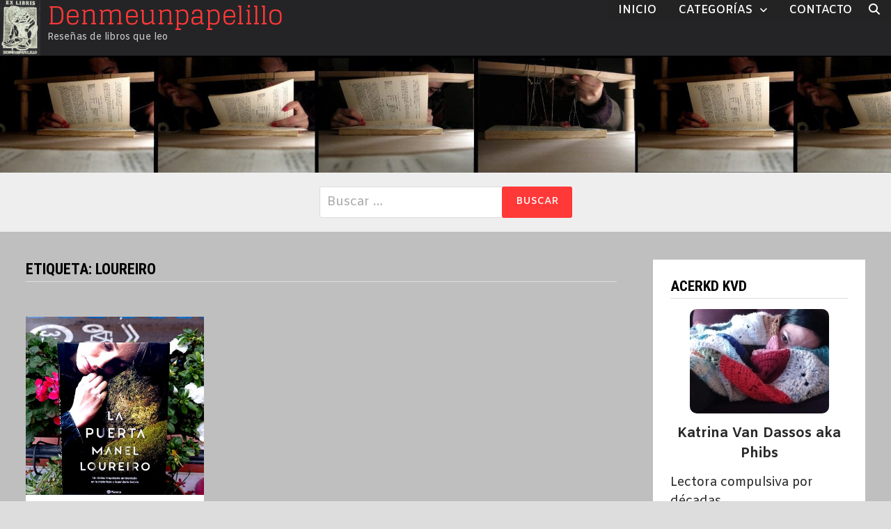

--- FILE ---
content_type: text/html; charset=UTF-8
request_url: https://denmeunpapelillo.net/tag/loureiro/
body_size: 19722
content:
<!doctype html>
<html lang="es">
<head>
	<meta charset="UTF-8">
	<meta name="viewport" content="width=device-width, initial-scale=1">
	<link rel="profile" href="https://gmpg.org/xfn/11">

	<meta name='robots' content='index, follow, max-image-preview:large, max-snippet:-1, max-video-preview:-1' />

	<!-- This site is optimized with the Yoast SEO plugin v26.8 - https://yoast.com/product/yoast-seo-wordpress/ -->
	<title>Loureiro archivos - Denmeunpapelillo</title>
	<link rel="canonical" href="https://denmeunpapelillo.net/tag/loureiro/" />
	<meta property="og:locale" content="es_ES" />
	<meta property="og:type" content="article" />
	<meta property="og:title" content="Loureiro archivos - Denmeunpapelillo" />
	<meta property="og:url" content="https://denmeunpapelillo.net/tag/loureiro/" />
	<meta property="og:site_name" content="Denmeunpapelillo" />
	<meta property="og:image" content="https://denmeunpapelillo.net/wp-content/uploads/2020/07/exlibris.jpg" />
	<meta property="og:image:width" content="1901" />
	<meta property="og:image:height" content="1901" />
	<meta property="og:image:type" content="image/jpeg" />
	<meta name="twitter:card" content="summary_large_image" />
	<meta name="twitter:site" content="@Denmeunpapelil1" />
	<script type="application/ld+json" class="yoast-schema-graph">{"@context":"https://schema.org","@graph":[{"@type":"CollectionPage","@id":"https://denmeunpapelillo.net/tag/loureiro/","url":"https://denmeunpapelillo.net/tag/loureiro/","name":"Loureiro archivos - Denmeunpapelillo","isPartOf":{"@id":"https://denmeunpapelillo.net/#website"},"primaryImageOfPage":{"@id":"https://denmeunpapelillo.net/tag/loureiro/#primaryimage"},"image":{"@id":"https://denmeunpapelillo.net/tag/loureiro/#primaryimage"},"thumbnailUrl":"https://denmeunpapelillo.net/wp-content/uploads/2020/12/La-puerta.jpg","breadcrumb":{"@id":"https://denmeunpapelillo.net/tag/loureiro/#breadcrumb"},"inLanguage":"es"},{"@type":"ImageObject","inLanguage":"es","@id":"https://denmeunpapelillo.net/tag/loureiro/#primaryimage","url":"https://denmeunpapelillo.net/wp-content/uploads/2020/12/La-puerta.jpg","contentUrl":"https://denmeunpapelillo.net/wp-content/uploads/2020/12/La-puerta.jpg","width":500,"height":500},{"@type":"BreadcrumbList","@id":"https://denmeunpapelillo.net/tag/loureiro/#breadcrumb","itemListElement":[{"@type":"ListItem","position":1,"name":"Portada","item":"https://denmeunpapelillo.net/"},{"@type":"ListItem","position":2,"name":"Loureiro"}]},{"@type":"WebSite","@id":"https://denmeunpapelillo.net/#website","url":"https://denmeunpapelillo.net/","name":"Denmeunpapelillo","description":"Reseñas de libros que leo","publisher":{"@id":"https://denmeunpapelillo.net/#organization"},"potentialAction":[{"@type":"SearchAction","target":{"@type":"EntryPoint","urlTemplate":"https://denmeunpapelillo.net/?s={search_term_string}"},"query-input":{"@type":"PropertyValueSpecification","valueRequired":true,"valueName":"search_term_string"}}],"inLanguage":"es"},{"@type":"Organization","@id":"https://denmeunpapelillo.net/#organization","name":"Denmeunpapelillo","url":"https://denmeunpapelillo.net/","logo":{"@type":"ImageObject","inLanguage":"es","@id":"https://denmeunpapelillo.net/#/schema/logo/image/","url":"https://denmeunpapelillo.net/wp-content/uploads/2020/07/exlibris.jpg","contentUrl":"https://denmeunpapelillo.net/wp-content/uploads/2020/07/exlibris.jpg","width":1901,"height":1901,"caption":"Denmeunpapelillo"},"image":{"@id":"https://denmeunpapelillo.net/#/schema/logo/image/"},"sameAs":["https://www.facebook.com/denmeunpapelillo.net/","https://x.com/Denmeunpapelil1","https://www.instagram.com/denmeunpapelillo/"]}]}</script>
	<!-- / Yoast SEO plugin. -->


<link rel='dns-prefetch' href='//www.googletagmanager.com' />
<link rel='dns-prefetch' href='//fonts.googleapis.com' />
<link rel="alternate" type="application/rss+xml" title="Denmeunpapelillo &raquo; Feed" href="https://denmeunpapelillo.net/feed/" />
<link rel="alternate" type="application/rss+xml" title="Denmeunpapelillo &raquo; Feed de los comentarios" href="https://denmeunpapelillo.net/comments/feed/" />
<link rel="alternate" type="application/rss+xml" title="Denmeunpapelillo &raquo; Etiqueta Loureiro del feed" href="https://denmeunpapelillo.net/tag/loureiro/feed/" />
<style id='wp-img-auto-sizes-contain-inline-css' type='text/css'>
img:is([sizes=auto i],[sizes^="auto," i]){contain-intrinsic-size:3000px 1500px}
/*# sourceURL=wp-img-auto-sizes-contain-inline-css */
</style>

<link rel='stylesheet' id='colorboxstyle-css' href='https://denmeunpapelillo.net/wp-content/plugins/link-library/colorbox/colorbox.css?ver=6.9' type='text/css' media='all' />
<link rel='stylesheet' id='sbi_styles-css' href='https://denmeunpapelillo.net/wp-content/plugins/instagram-feed/css/sbi-styles.min.css?ver=6.10.0' type='text/css' media='all' />
<style id='wp-emoji-styles-inline-css' type='text/css'>

	img.wp-smiley, img.emoji {
		display: inline !important;
		border: none !important;
		box-shadow: none !important;
		height: 1em !important;
		width: 1em !important;
		margin: 0 0.07em !important;
		vertical-align: -0.1em !important;
		background: none !important;
		padding: 0 !important;
	}
/*# sourceURL=wp-emoji-styles-inline-css */
</style>
<link rel='stylesheet' id='wp-block-library-css' href='https://denmeunpapelillo.net/wp-includes/css/dist/block-library/style.min.css?ver=6.9' type='text/css' media='all' />
<style id='wp-block-image-inline-css' type='text/css'>
.wp-block-image>a,.wp-block-image>figure>a{display:inline-block}.wp-block-image img{box-sizing:border-box;height:auto;max-width:100%;vertical-align:bottom}@media not (prefers-reduced-motion){.wp-block-image img.hide{visibility:hidden}.wp-block-image img.show{animation:show-content-image .4s}}.wp-block-image[style*=border-radius] img,.wp-block-image[style*=border-radius]>a{border-radius:inherit}.wp-block-image.has-custom-border img{box-sizing:border-box}.wp-block-image.aligncenter{text-align:center}.wp-block-image.alignfull>a,.wp-block-image.alignwide>a{width:100%}.wp-block-image.alignfull img,.wp-block-image.alignwide img{height:auto;width:100%}.wp-block-image .aligncenter,.wp-block-image .alignleft,.wp-block-image .alignright,.wp-block-image.aligncenter,.wp-block-image.alignleft,.wp-block-image.alignright{display:table}.wp-block-image .aligncenter>figcaption,.wp-block-image .alignleft>figcaption,.wp-block-image .alignright>figcaption,.wp-block-image.aligncenter>figcaption,.wp-block-image.alignleft>figcaption,.wp-block-image.alignright>figcaption{caption-side:bottom;display:table-caption}.wp-block-image .alignleft{float:left;margin:.5em 1em .5em 0}.wp-block-image .alignright{float:right;margin:.5em 0 .5em 1em}.wp-block-image .aligncenter{margin-left:auto;margin-right:auto}.wp-block-image :where(figcaption){margin-bottom:1em;margin-top:.5em}.wp-block-image.is-style-circle-mask img{border-radius:9999px}@supports ((-webkit-mask-image:none) or (mask-image:none)) or (-webkit-mask-image:none){.wp-block-image.is-style-circle-mask img{border-radius:0;-webkit-mask-image:url('data:image/svg+xml;utf8,<svg viewBox="0 0 100 100" xmlns="http://www.w3.org/2000/svg"><circle cx="50" cy="50" r="50"/></svg>');mask-image:url('data:image/svg+xml;utf8,<svg viewBox="0 0 100 100" xmlns="http://www.w3.org/2000/svg"><circle cx="50" cy="50" r="50"/></svg>');mask-mode:alpha;-webkit-mask-position:center;mask-position:center;-webkit-mask-repeat:no-repeat;mask-repeat:no-repeat;-webkit-mask-size:contain;mask-size:contain}}:root :where(.wp-block-image.is-style-rounded img,.wp-block-image .is-style-rounded img){border-radius:9999px}.wp-block-image figure{margin:0}.wp-lightbox-container{display:flex;flex-direction:column;position:relative}.wp-lightbox-container img{cursor:zoom-in}.wp-lightbox-container img:hover+button{opacity:1}.wp-lightbox-container button{align-items:center;backdrop-filter:blur(16px) saturate(180%);background-color:#5a5a5a40;border:none;border-radius:4px;cursor:zoom-in;display:flex;height:20px;justify-content:center;opacity:0;padding:0;position:absolute;right:16px;text-align:center;top:16px;width:20px;z-index:100}@media not (prefers-reduced-motion){.wp-lightbox-container button{transition:opacity .2s ease}}.wp-lightbox-container button:focus-visible{outline:3px auto #5a5a5a40;outline:3px auto -webkit-focus-ring-color;outline-offset:3px}.wp-lightbox-container button:hover{cursor:pointer;opacity:1}.wp-lightbox-container button:focus{opacity:1}.wp-lightbox-container button:focus,.wp-lightbox-container button:hover,.wp-lightbox-container button:not(:hover):not(:active):not(.has-background){background-color:#5a5a5a40;border:none}.wp-lightbox-overlay{box-sizing:border-box;cursor:zoom-out;height:100vh;left:0;overflow:hidden;position:fixed;top:0;visibility:hidden;width:100%;z-index:100000}.wp-lightbox-overlay .close-button{align-items:center;cursor:pointer;display:flex;justify-content:center;min-height:40px;min-width:40px;padding:0;position:absolute;right:calc(env(safe-area-inset-right) + 16px);top:calc(env(safe-area-inset-top) + 16px);z-index:5000000}.wp-lightbox-overlay .close-button:focus,.wp-lightbox-overlay .close-button:hover,.wp-lightbox-overlay .close-button:not(:hover):not(:active):not(.has-background){background:none;border:none}.wp-lightbox-overlay .lightbox-image-container{height:var(--wp--lightbox-container-height);left:50%;overflow:hidden;position:absolute;top:50%;transform:translate(-50%,-50%);transform-origin:top left;width:var(--wp--lightbox-container-width);z-index:9999999999}.wp-lightbox-overlay .wp-block-image{align-items:center;box-sizing:border-box;display:flex;height:100%;justify-content:center;margin:0;position:relative;transform-origin:0 0;width:100%;z-index:3000000}.wp-lightbox-overlay .wp-block-image img{height:var(--wp--lightbox-image-height);min-height:var(--wp--lightbox-image-height);min-width:var(--wp--lightbox-image-width);width:var(--wp--lightbox-image-width)}.wp-lightbox-overlay .wp-block-image figcaption{display:none}.wp-lightbox-overlay button{background:none;border:none}.wp-lightbox-overlay .scrim{background-color:#fff;height:100%;opacity:.9;position:absolute;width:100%;z-index:2000000}.wp-lightbox-overlay.active{visibility:visible}@media not (prefers-reduced-motion){.wp-lightbox-overlay.active{animation:turn-on-visibility .25s both}.wp-lightbox-overlay.active img{animation:turn-on-visibility .35s both}.wp-lightbox-overlay.show-closing-animation:not(.active){animation:turn-off-visibility .35s both}.wp-lightbox-overlay.show-closing-animation:not(.active) img{animation:turn-off-visibility .25s both}.wp-lightbox-overlay.zoom.active{animation:none;opacity:1;visibility:visible}.wp-lightbox-overlay.zoom.active .lightbox-image-container{animation:lightbox-zoom-in .4s}.wp-lightbox-overlay.zoom.active .lightbox-image-container img{animation:none}.wp-lightbox-overlay.zoom.active .scrim{animation:turn-on-visibility .4s forwards}.wp-lightbox-overlay.zoom.show-closing-animation:not(.active){animation:none}.wp-lightbox-overlay.zoom.show-closing-animation:not(.active) .lightbox-image-container{animation:lightbox-zoom-out .4s}.wp-lightbox-overlay.zoom.show-closing-animation:not(.active) .lightbox-image-container img{animation:none}.wp-lightbox-overlay.zoom.show-closing-animation:not(.active) .scrim{animation:turn-off-visibility .4s forwards}}@keyframes show-content-image{0%{visibility:hidden}99%{visibility:hidden}to{visibility:visible}}@keyframes turn-on-visibility{0%{opacity:0}to{opacity:1}}@keyframes turn-off-visibility{0%{opacity:1;visibility:visible}99%{opacity:0;visibility:visible}to{opacity:0;visibility:hidden}}@keyframes lightbox-zoom-in{0%{transform:translate(calc((-100vw + var(--wp--lightbox-scrollbar-width))/2 + var(--wp--lightbox-initial-left-position)),calc(-50vh + var(--wp--lightbox-initial-top-position))) scale(var(--wp--lightbox-scale))}to{transform:translate(-50%,-50%) scale(1)}}@keyframes lightbox-zoom-out{0%{transform:translate(-50%,-50%) scale(1);visibility:visible}99%{visibility:visible}to{transform:translate(calc((-100vw + var(--wp--lightbox-scrollbar-width))/2 + var(--wp--lightbox-initial-left-position)),calc(-50vh + var(--wp--lightbox-initial-top-position))) scale(var(--wp--lightbox-scale));visibility:hidden}}
/*# sourceURL=https://denmeunpapelillo.net/wp-includes/blocks/image/style.min.css */
</style>
<style id='wp-block-image-theme-inline-css' type='text/css'>
:root :where(.wp-block-image figcaption){color:#555;font-size:13px;text-align:center}.is-dark-theme :root :where(.wp-block-image figcaption){color:#ffffffa6}.wp-block-image{margin:0 0 1em}
/*# sourceURL=https://denmeunpapelillo.net/wp-includes/blocks/image/theme.min.css */
</style>
<style id='wp-block-group-inline-css' type='text/css'>
.wp-block-group{box-sizing:border-box}:where(.wp-block-group.wp-block-group-is-layout-constrained){position:relative}
/*# sourceURL=https://denmeunpapelillo.net/wp-includes/blocks/group/style.min.css */
</style>
<style id='wp-block-group-theme-inline-css' type='text/css'>
:where(.wp-block-group.has-background){padding:1.25em 2.375em}
/*# sourceURL=https://denmeunpapelillo.net/wp-includes/blocks/group/theme.min.css */
</style>
<style id='global-styles-inline-css' type='text/css'>
:root{--wp--preset--aspect-ratio--square: 1;--wp--preset--aspect-ratio--4-3: 4/3;--wp--preset--aspect-ratio--3-4: 3/4;--wp--preset--aspect-ratio--3-2: 3/2;--wp--preset--aspect-ratio--2-3: 2/3;--wp--preset--aspect-ratio--16-9: 16/9;--wp--preset--aspect-ratio--9-16: 9/16;--wp--preset--color--black: #000000;--wp--preset--color--cyan-bluish-gray: #abb8c3;--wp--preset--color--white: #ffffff;--wp--preset--color--pale-pink: #f78da7;--wp--preset--color--vivid-red: #cf2e2e;--wp--preset--color--luminous-vivid-orange: #ff6900;--wp--preset--color--luminous-vivid-amber: #fcb900;--wp--preset--color--light-green-cyan: #7bdcb5;--wp--preset--color--vivid-green-cyan: #00d084;--wp--preset--color--pale-cyan-blue: #8ed1fc;--wp--preset--color--vivid-cyan-blue: #0693e3;--wp--preset--color--vivid-purple: #9b51e0;--wp--preset--gradient--vivid-cyan-blue-to-vivid-purple: linear-gradient(135deg,rgb(6,147,227) 0%,rgb(155,81,224) 100%);--wp--preset--gradient--light-green-cyan-to-vivid-green-cyan: linear-gradient(135deg,rgb(122,220,180) 0%,rgb(0,208,130) 100%);--wp--preset--gradient--luminous-vivid-amber-to-luminous-vivid-orange: linear-gradient(135deg,rgb(252,185,0) 0%,rgb(255,105,0) 100%);--wp--preset--gradient--luminous-vivid-orange-to-vivid-red: linear-gradient(135deg,rgb(255,105,0) 0%,rgb(207,46,46) 100%);--wp--preset--gradient--very-light-gray-to-cyan-bluish-gray: linear-gradient(135deg,rgb(238,238,238) 0%,rgb(169,184,195) 100%);--wp--preset--gradient--cool-to-warm-spectrum: linear-gradient(135deg,rgb(74,234,220) 0%,rgb(151,120,209) 20%,rgb(207,42,186) 40%,rgb(238,44,130) 60%,rgb(251,105,98) 80%,rgb(254,248,76) 100%);--wp--preset--gradient--blush-light-purple: linear-gradient(135deg,rgb(255,206,236) 0%,rgb(152,150,240) 100%);--wp--preset--gradient--blush-bordeaux: linear-gradient(135deg,rgb(254,205,165) 0%,rgb(254,45,45) 50%,rgb(107,0,62) 100%);--wp--preset--gradient--luminous-dusk: linear-gradient(135deg,rgb(255,203,112) 0%,rgb(199,81,192) 50%,rgb(65,88,208) 100%);--wp--preset--gradient--pale-ocean: linear-gradient(135deg,rgb(255,245,203) 0%,rgb(182,227,212) 50%,rgb(51,167,181) 100%);--wp--preset--gradient--electric-grass: linear-gradient(135deg,rgb(202,248,128) 0%,rgb(113,206,126) 100%);--wp--preset--gradient--midnight: linear-gradient(135deg,rgb(2,3,129) 0%,rgb(40,116,252) 100%);--wp--preset--font-size--small: 13px;--wp--preset--font-size--medium: 20px;--wp--preset--font-size--large: 36px;--wp--preset--font-size--x-large: 42px;--wp--preset--spacing--20: 0.44rem;--wp--preset--spacing--30: 0.67rem;--wp--preset--spacing--40: 1rem;--wp--preset--spacing--50: 1.5rem;--wp--preset--spacing--60: 2.25rem;--wp--preset--spacing--70: 3.38rem;--wp--preset--spacing--80: 5.06rem;--wp--preset--shadow--natural: 6px 6px 9px rgba(0, 0, 0, 0.2);--wp--preset--shadow--deep: 12px 12px 50px rgba(0, 0, 0, 0.4);--wp--preset--shadow--sharp: 6px 6px 0px rgba(0, 0, 0, 0.2);--wp--preset--shadow--outlined: 6px 6px 0px -3px rgb(255, 255, 255), 6px 6px rgb(0, 0, 0);--wp--preset--shadow--crisp: 6px 6px 0px rgb(0, 0, 0);}:where(.is-layout-flex){gap: 0.5em;}:where(.is-layout-grid){gap: 0.5em;}body .is-layout-flex{display: flex;}.is-layout-flex{flex-wrap: wrap;align-items: center;}.is-layout-flex > :is(*, div){margin: 0;}body .is-layout-grid{display: grid;}.is-layout-grid > :is(*, div){margin: 0;}:where(.wp-block-columns.is-layout-flex){gap: 2em;}:where(.wp-block-columns.is-layout-grid){gap: 2em;}:where(.wp-block-post-template.is-layout-flex){gap: 1.25em;}:where(.wp-block-post-template.is-layout-grid){gap: 1.25em;}.has-black-color{color: var(--wp--preset--color--black) !important;}.has-cyan-bluish-gray-color{color: var(--wp--preset--color--cyan-bluish-gray) !important;}.has-white-color{color: var(--wp--preset--color--white) !important;}.has-pale-pink-color{color: var(--wp--preset--color--pale-pink) !important;}.has-vivid-red-color{color: var(--wp--preset--color--vivid-red) !important;}.has-luminous-vivid-orange-color{color: var(--wp--preset--color--luminous-vivid-orange) !important;}.has-luminous-vivid-amber-color{color: var(--wp--preset--color--luminous-vivid-amber) !important;}.has-light-green-cyan-color{color: var(--wp--preset--color--light-green-cyan) !important;}.has-vivid-green-cyan-color{color: var(--wp--preset--color--vivid-green-cyan) !important;}.has-pale-cyan-blue-color{color: var(--wp--preset--color--pale-cyan-blue) !important;}.has-vivid-cyan-blue-color{color: var(--wp--preset--color--vivid-cyan-blue) !important;}.has-vivid-purple-color{color: var(--wp--preset--color--vivid-purple) !important;}.has-black-background-color{background-color: var(--wp--preset--color--black) !important;}.has-cyan-bluish-gray-background-color{background-color: var(--wp--preset--color--cyan-bluish-gray) !important;}.has-white-background-color{background-color: var(--wp--preset--color--white) !important;}.has-pale-pink-background-color{background-color: var(--wp--preset--color--pale-pink) !important;}.has-vivid-red-background-color{background-color: var(--wp--preset--color--vivid-red) !important;}.has-luminous-vivid-orange-background-color{background-color: var(--wp--preset--color--luminous-vivid-orange) !important;}.has-luminous-vivid-amber-background-color{background-color: var(--wp--preset--color--luminous-vivid-amber) !important;}.has-light-green-cyan-background-color{background-color: var(--wp--preset--color--light-green-cyan) !important;}.has-vivid-green-cyan-background-color{background-color: var(--wp--preset--color--vivid-green-cyan) !important;}.has-pale-cyan-blue-background-color{background-color: var(--wp--preset--color--pale-cyan-blue) !important;}.has-vivid-cyan-blue-background-color{background-color: var(--wp--preset--color--vivid-cyan-blue) !important;}.has-vivid-purple-background-color{background-color: var(--wp--preset--color--vivid-purple) !important;}.has-black-border-color{border-color: var(--wp--preset--color--black) !important;}.has-cyan-bluish-gray-border-color{border-color: var(--wp--preset--color--cyan-bluish-gray) !important;}.has-white-border-color{border-color: var(--wp--preset--color--white) !important;}.has-pale-pink-border-color{border-color: var(--wp--preset--color--pale-pink) !important;}.has-vivid-red-border-color{border-color: var(--wp--preset--color--vivid-red) !important;}.has-luminous-vivid-orange-border-color{border-color: var(--wp--preset--color--luminous-vivid-orange) !important;}.has-luminous-vivid-amber-border-color{border-color: var(--wp--preset--color--luminous-vivid-amber) !important;}.has-light-green-cyan-border-color{border-color: var(--wp--preset--color--light-green-cyan) !important;}.has-vivid-green-cyan-border-color{border-color: var(--wp--preset--color--vivid-green-cyan) !important;}.has-pale-cyan-blue-border-color{border-color: var(--wp--preset--color--pale-cyan-blue) !important;}.has-vivid-cyan-blue-border-color{border-color: var(--wp--preset--color--vivid-cyan-blue) !important;}.has-vivid-purple-border-color{border-color: var(--wp--preset--color--vivid-purple) !important;}.has-vivid-cyan-blue-to-vivid-purple-gradient-background{background: var(--wp--preset--gradient--vivid-cyan-blue-to-vivid-purple) !important;}.has-light-green-cyan-to-vivid-green-cyan-gradient-background{background: var(--wp--preset--gradient--light-green-cyan-to-vivid-green-cyan) !important;}.has-luminous-vivid-amber-to-luminous-vivid-orange-gradient-background{background: var(--wp--preset--gradient--luminous-vivid-amber-to-luminous-vivid-orange) !important;}.has-luminous-vivid-orange-to-vivid-red-gradient-background{background: var(--wp--preset--gradient--luminous-vivid-orange-to-vivid-red) !important;}.has-very-light-gray-to-cyan-bluish-gray-gradient-background{background: var(--wp--preset--gradient--very-light-gray-to-cyan-bluish-gray) !important;}.has-cool-to-warm-spectrum-gradient-background{background: var(--wp--preset--gradient--cool-to-warm-spectrum) !important;}.has-blush-light-purple-gradient-background{background: var(--wp--preset--gradient--blush-light-purple) !important;}.has-blush-bordeaux-gradient-background{background: var(--wp--preset--gradient--blush-bordeaux) !important;}.has-luminous-dusk-gradient-background{background: var(--wp--preset--gradient--luminous-dusk) !important;}.has-pale-ocean-gradient-background{background: var(--wp--preset--gradient--pale-ocean) !important;}.has-electric-grass-gradient-background{background: var(--wp--preset--gradient--electric-grass) !important;}.has-midnight-gradient-background{background: var(--wp--preset--gradient--midnight) !important;}.has-small-font-size{font-size: var(--wp--preset--font-size--small) !important;}.has-medium-font-size{font-size: var(--wp--preset--font-size--medium) !important;}.has-large-font-size{font-size: var(--wp--preset--font-size--large) !important;}.has-x-large-font-size{font-size: var(--wp--preset--font-size--x-large) !important;}
/*# sourceURL=global-styles-inline-css */
</style>

<style id='classic-theme-styles-inline-css' type='text/css'>
/*! This file is auto-generated */
.wp-block-button__link{color:#fff;background-color:#32373c;border-radius:9999px;box-shadow:none;text-decoration:none;padding:calc(.667em + 2px) calc(1.333em + 2px);font-size:1.125em}.wp-block-file__button{background:#32373c;color:#fff;text-decoration:none}
/*# sourceURL=/wp-includes/css/classic-themes.min.css */
</style>
<link rel='stylesheet' id='cool-tag-cloud-css' href='https://denmeunpapelillo.net/wp-content/plugins/cool-tag-cloud/inc/cool-tag-cloud.css?ver=2.25' type='text/css' media='all' />
<link rel='stylesheet' id='thumbs_rating_styles-css' href='https://denmeunpapelillo.net/wp-content/plugins/link-library/upvote-downvote/css/style.css?ver=1.0.0' type='text/css' media='all' />
<link rel='stylesheet' id='fontawesomepublic-css' href='https://denmeunpapelillo.net/wp-content/plugins/wdv-about-me-widget/public/../includes/fonts/css/all.min.css?ver=5.9.0' type='text/css' media='all' />
<link rel='stylesheet' id='fontawesomepublicv4-css' href='https://denmeunpapelillo.net/wp-content/plugins/wdv-about-me-widget/public/../includes/fonts/css/v4-shims.min.css?ver=5.9.0' type='text/css' media='all' />
<link rel='stylesheet' id='publiccss-css' href='https://denmeunpapelillo.net/wp-content/plugins/wdv-about-me-widget/public/css/wdv-about-me-widget-public.css?ver=1.2.9' type='text/css' media='all' />
<link rel='stylesheet' id='wpos-slick-style-css' href='https://denmeunpapelillo.net/wp-content/plugins/wp-responsive-recent-post-slider/assets/css/slick.css?ver=3.7.1' type='text/css' media='all' />
<link rel='stylesheet' id='wppsac-public-style-css' href='https://denmeunpapelillo.net/wp-content/plugins/wp-responsive-recent-post-slider/assets/css/recent-post-style.css?ver=3.7.1' type='text/css' media='all' />
<link rel='stylesheet' id='rss-retriever-css' href='https://denmeunpapelillo.net/wp-content/plugins/wp-rss-retriever/inc/css/rss-retriever.css?ver=1.6.10' type='text/css' media='all' />
<link rel='stylesheet' id='font-awesome-css' href='https://denmeunpapelillo.net/wp-content/themes/bam/assets/fonts/css/all.min.css?ver=6.7.2' type='text/css' media='all' />
<link rel='stylesheet' id='bam-style-css' href='https://denmeunpapelillo.net/wp-content/themes/bam/style.css?ver=1.3.5' type='text/css' media='all' />
<link rel='stylesheet' id='bam-google-fonts-css' href='https://fonts.googleapis.com/css?family=Amiko%3A100%2C200%2C300%2C400%2C500%2C600%2C700%2C800%2C900%2C100i%2C200i%2C300i%2C400i%2C500i%2C600i%2C700i%2C800i%2C900i|Roboto+Condensed%3A100%2C200%2C300%2C400%2C500%2C600%2C700%2C800%2C900%2C100i%2C200i%2C300i%2C400i%2C500i%2C600i%2C700i%2C800i%2C900i|Glegoo%3A100%2C200%2C300%2C400%2C500%2C600%2C700%2C800%2C900%2C100i%2C200i%2C300i%2C400i%2C500i%2C600i%2C700i%2C800i%2C900i%26subset%3Dlatin' type='text/css' media='all' />
<link rel='stylesheet' id='recent-posts-widget-with-thumbnails-public-style-css' href='https://denmeunpapelillo.net/wp-content/plugins/recent-posts-widget-with-thumbnails/public.css?ver=7.1.1' type='text/css' media='all' />
<script type="text/javascript" src="https://denmeunpapelillo.net/wp-includes/js/jquery/jquery.min.js?ver=3.7.1" id="jquery-core-js"></script>
<script type="text/javascript" src="https://denmeunpapelillo.net/wp-includes/js/jquery/jquery-migrate.min.js?ver=3.4.1" id="jquery-migrate-js"></script>
<script type="text/javascript" src="https://denmeunpapelillo.net/wp-content/plugins/link-library/colorbox/jquery.colorbox-min.js?ver=1.3.9" id="colorbox-js"></script>
<script type="text/javascript" id="thumbs_rating_scripts-js-extra">
/* <![CDATA[ */
var thumbs_rating_ajax = {"ajax_url":"https://denmeunpapelillo.net/wp-admin/admin-ajax.php","nonce":"a48c471687"};
//# sourceURL=thumbs_rating_scripts-js-extra
/* ]]> */
</script>
<script type="text/javascript" src="https://denmeunpapelillo.net/wp-content/plugins/link-library/upvote-downvote/js/general.js?ver=4.0.1" id="thumbs_rating_scripts-js"></script>
<script type="text/javascript" src="https://denmeunpapelillo.net/wp-content/plugins/wdv-about-me-widget/public/js/wdv-about-me-widget-public.js?ver=1.2.9" id="wdv-about-me-widget-js"></script>

<!-- Fragmento de código de la etiqueta de Google (gtag.js) añadida por Site Kit -->
<!-- Fragmento de código de Google Analytics añadido por Site Kit -->
<script type="text/javascript" src="https://www.googletagmanager.com/gtag/js?id=G-MC7LVPFS1P" id="google_gtagjs-js" async></script>
<script type="text/javascript" id="google_gtagjs-js-after">
/* <![CDATA[ */
window.dataLayer = window.dataLayer || [];function gtag(){dataLayer.push(arguments);}
gtag("set","linker",{"domains":["denmeunpapelillo.net"]});
gtag("js", new Date());
gtag("set", "developer_id.dZTNiMT", true);
gtag("config", "G-MC7LVPFS1P");
//# sourceURL=google_gtagjs-js-after
/* ]]> */
</script>
<link rel="https://api.w.org/" href="https://denmeunpapelillo.net/wp-json/" /><link rel="alternate" title="JSON" type="application/json" href="https://denmeunpapelillo.net/wp-json/wp/v2/tags/1395" /><link rel="EditURI" type="application/rsd+xml" title="RSD" href="https://denmeunpapelillo.net/xmlrpc.php?rsd" />
<meta name="generator" content="WordPress 6.9" />
<meta name="generator" content="Site Kit by Google 1.170.0" /><link rel="icon" href="https://denmeunpapelillo.net/wp-content/uploads/2021/02/cropped-logo_del_sitio-32x32.png" sizes="32x32" />
<link rel="icon" href="https://denmeunpapelillo.net/wp-content/uploads/2021/02/cropped-logo_del_sitio-192x192.png" sizes="192x192" />
<link rel="apple-touch-icon" href="https://denmeunpapelillo.net/wp-content/uploads/2021/02/cropped-logo_del_sitio-180x180.png" />
<meta name="msapplication-TileImage" content="https://denmeunpapelillo.net/wp-content/uploads/2021/02/cropped-logo_del_sitio-270x270.png" />
		<style type="text/css" id="wp-custom-css">
			article .entry-content p, 
article .entry-content ul li {
	text-align: justify;
} 		</style>
		
		<style type="text/css" id="theme-custom-css">
			/* Header CSS */
                    body.boxed-layout #page {
                        max-width: 1639px;
                    }
                
                    @media ( min-width: 768px ) {
                        #secondary {
                            width: 27%;
                        }
                    }
                /* Color CSS */
                
                    blockquote {
                        border-left: 4px solid #ff3838;
                    }

                    button,
                    input[type="button"],
                    input[type="reset"],
                    input[type="submit"] {
                        background: #ff3838;
                    }

                    .wp-block-search .wp-block-search__button {
                        background: #ff3838;
                    }

                    .bam-readmore {
                        background: #ff3838;
                    }

                    .site-title a, .site-description {
                        color: #ff3838;
                    }

                    .site-header.default-style .main-navigation ul li a:hover {
                        color: #ff3838;
                    }

                    .site-header.default-style .main-navigation ul ul li a:hover {
                        background: #ff3838;
                    }

                    .site-header.default-style .main-navigation .current_page_item > a,
                    .site-header.default-style .main-navigation .current-menu-item > a,
                    .site-header.default-style .main-navigation .current_page_ancestor > a,
                    .site-header.default-style .main-navigation .current-menu-ancestor > a {
                        color: #ff3838;
                    }

                    .site-header.horizontal-style .main-navigation ul li a:hover {
                        color: #ff3838;
                    }

                    .site-header.horizontal-style .main-navigation ul ul li a:hover {
                        background: #ff3838;
                    }

                    .site-header.horizontal-style .main-navigation .current_page_item > a,
                    .site-header.horizontal-style .main-navigation .current-menu-item > a,
                    .site-header.horizontal-style .main-navigation .current_page_ancestor > a,
                    .site-header.horizontal-style .main-navigation .current-menu-ancestor > a {
                        color: #ff3838;
                    }

                    .posts-navigation .nav-previous a:hover,
                    .posts-navigation .nav-next a:hover {
                        color: #ff3838;
                    }

                    .post-navigation .nav-previous .post-title:hover,
                    .post-navigation .nav-next .post-title:hover {
                        color: #ff3838;
                    }

                    .pagination .page-numbers.current {
                        background: #ff3838;
                        border: 1px solid #ff3838;
                        color: #ffffff;
                    }
                      
                    .pagination a.page-numbers:hover {
                        background: #ff3838;
                        border: 1px solid #ff3838;
                    }

                    .widget a:hover,
                    .widget ul li a:hover {
                        color: #ff3838;
                    }

                    li.bm-tab.th-ui-state-active a {
                        border-bottom: 1px solid #ff3838;
                    }

                    .footer-widget-area .widget a:hover {
                        color: #ff3838;
                    }

                    .bms-title a:hover {
                        color: #ff3838;
                    }

                    .bam-entry .entry-title a:hover {
                        color: #ff3838;
                    }

                    .related-post-meta a:hover,
                    .entry-meta a:hover {
                        color: #ff3838;
                    }

                    .related-post-meta .byline a:hover,
                    .entry-meta .byline a:hover {
                        color: #ff3838;
                    }

                    .cat-links a {
                        color: #ff3838;
                    }

                    .tags-links a:hover {
                        background: #ff3838;
                    }

                    .related-post-title a:hover {
                        color: #ff3838;
                    }

                    .author-posts-link:hover {
                        color: #ff3838;
                    }

                    .comment-author a {
                        color: #ff3838;
                    }

                    .comment-metadata a:hover,
                    .comment-metadata a:focus,
                    .pingback .comment-edit-link:hover,
                    .pingback .comment-edit-link:focus {
                        color: #ff3838;
                    }

                    .comment-reply-link:hover,
                    .comment-reply-link:focus {
                        background: #ff3838;
                    }

                    .comment-notes a:hover,
                    .comment-awaiting-moderation a:hover,
                    .logged-in-as a:hover,
                    .form-allowed-tags a:hover {
                        color: #ff3838;
                    }

                    .required {
                        color: #ff3838;
                    }

                    .comment-reply-title small a:before {
                        color: #ff3838;
                    }

                    .wp-block-quote {
                        border-left: 4px solid #ff3838;
                    }

                    .wp-block-quote[style*="text-align:right"], .wp-block-quote[style*="text-align: right"] {
                        border-right: 4px solid #ff3838;
                    }

                    .site-info a:hover {
                        color: #ff3838;
                    }

                    #bam-tags a, .widget_tag_cloud .tagcloud a {
                        background: #ff3838;
                    }

                
                    .page-content a:hover,
                    .entry-content a:hover {
                        color: #00aeef;
                    }
                
                    body.boxed-layout.custom-background,
                    body.boxed-layout {
                        background-color: #dddddd;
                    }
                
                    body.boxed-layout.custom-background.separate-containers,
                    body.boxed-layout.separate-containers {
                        background-color: #dddddd;
                    }
                
                    body.boxed-layout.separate-containers .site-content {
                        background: #bfbfbf;
                    }
                
                    body.wide-layout.custom-background.separate-containers,
                    body.wide-layout.separate-containers {
                        background-color: #eeeeee;
                    }
                /* Header CSS */
                    @media( max-width: 480px ) {
                        .site-logo-image img {
                            max-width: 20px;
                        }
                    }
                
                    @media( max-width: 480px ) {
                        .site-logo-image img {
                            max-height: 20px;
                        }
                    }
                
                        .site-header.horizontal-style .site-branding-inner { height: 30px; }
                        .site-header.horizontal-style .main-navigation ul li a, .site-header.horizontal-style .bam-search-button-icon, .site-header.horizontal-style .menu-toggle { line-height: 30px; }
                        .site-header.horizontal-style .main-navigation ul ul li a { line-height: 1.3; }
                        .site-header.horizontal-style .bam-search-box-container { top: 30px; }
                    
                        .site-header.horizontal-style #site-header-inner-wrap { background-color: #242426; }
                    
                        .site-header.horizontal-style .main-navigation { background: #232323; }
                    
                        .site-header.horizontal-style .main-navigation ul li a:hover { color: #ffffff; }
                        .site-header.horizontal-style .main-navigation .current_page_item > a, .site-header.horizontal-style .main-navigation .current-menu-item > a, .site-header.horizontal-style .main-navigation .current_page_ancestor > a, .site-header.horizontal-style .main-navigation .current-menu-ancestor > a { color: #ffffff; }
                    
                        .site-header.horizontal-style .main-navigation ul ul li a:hover {
                            color: #ffffff;
                        }
                    /* Typography CSS */body, button, input, select, optgroup, textarea{font-family:Amiko;color:#282828;}.site-title, .site-header.horizontal-style .site-title{font-family:Glegoo;font-weight:500;font-style:normal;}.bam-entry .entry-title a{font-family:Tahoma, Geneva, sans-serif;}		</style>

	<link rel='stylesheet' id='yikes-inc-easy-mailchimp-public-styles-css' href='https://denmeunpapelillo.net/wp-content/plugins/yikes-inc-easy-mailchimp-extender/public/css/yikes-inc-easy-mailchimp-extender-public.min.css?ver=6.9' type='text/css' media='all' />
</head>

<body class="archive tag tag-loureiro tag-1395 wp-custom-logo wp-embed-responsive wp-theme-bam hfeed boxed-layout right-sidebar separate-containers">



<div id="page" class="site">
	<a class="skip-link screen-reader-text" href="#content">Saltar al contenido</a>

	
	


<header id="masthead" class="site-header horizontal-style">

    
    


<div id="site-header-inner-wrap">
    <div id="site-header-inner" class="clearfix container-fluid">
        <div class="site-branding">
    <div class="site-branding-inner">

                    <div class="site-logo-image"><a href="https://denmeunpapelillo.net/" class="custom-logo-link" rel="home"><img width="58" height="80" src="https://denmeunpapelillo.net/wp-content/uploads/2021/02/cropped-blanco_pequeno_logo.png" class="custom-logo" alt="Denmeunpapelillo" decoding="async" /></a></div>
        
        <div class="site-branding-text">
                            <p class="site-title"><a href="https://denmeunpapelillo.net/" rel="home">Denmeunpapelillo</a></p>
                                <p class="site-description">Reseñas de libros que leo</p>
                    </div><!-- .site-branding-text -->

    </div><!-- .site-branding-inner -->
</div><!-- .site-branding -->        
<nav id="site-navigation" class="main-navigation">

    <div id="site-navigation-inner" class="align-center show-search">
        
        <div class="menu-categorias-container"><ul id="primary-menu" class="menu"><li id="menu-item-3127" class="menu-item menu-item-type-custom menu-item-object-custom menu-item-home menu-item-3127"><a href="https://denmeunpapelillo.net/">Inicio</a></li>
<li id="menu-item-3131" class="menu-item menu-item-type-custom menu-item-object-custom menu-item-has-children menu-item-3131"><a href="#">Categorías</a>
<ul class="sub-menu">
	<li id="menu-item-3117" class="menu-item menu-item-type-taxonomy menu-item-object-category menu-item-3117"><a href="https://denmeunpapelillo.net/comic-tebeo/">Cómic / Tebeo</a></li>
	<li id="menu-item-3118" class="menu-item menu-item-type-taxonomy menu-item-object-category menu-item-3118"><a href="https://denmeunpapelillo.net/cuentos/">Cuentos</a></li>
	<li id="menu-item-3114" class="menu-item menu-item-type-taxonomy menu-item-object-category menu-item-3114"><a href="https://denmeunpapelillo.net/ensayo/">Ensayo / Opinión</a></li>
	<li id="menu-item-3120" class="menu-item menu-item-type-taxonomy menu-item-object-category menu-item-3120"><a href="https://denmeunpapelillo.net/guias/">Guías</a></li>
	<li id="menu-item-3115" class="menu-item menu-item-type-taxonomy menu-item-object-category menu-item-3115"><a href="https://denmeunpapelillo.net/no-ficcion/">No ficción</a></li>
	<li id="menu-item-3132" class="menu-item menu-item-type-taxonomy menu-item-object-category menu-item-3132"><a href="https://denmeunpapelillo.net/novela/">Novela</a></li>
	<li id="menu-item-3119" class="menu-item menu-item-type-taxonomy menu-item-object-category menu-item-3119"><a href="https://denmeunpapelillo.net/poesia/">Poesía</a></li>
	<li id="menu-item-3121" class="menu-item menu-item-type-taxonomy menu-item-object-category menu-item-3121"><a href="https://denmeunpapelillo.net/prosa-poetica/">Prosa poética</a></li>
	<li id="menu-item-3116" class="menu-item menu-item-type-taxonomy menu-item-object-category menu-item-3116"><a href="https://denmeunpapelillo.net/teatro/">Teatro</a></li>
</ul>
</li>
<li id="menu-item-3486" class="menu-item menu-item-type-post_type menu-item-object-page menu-item-3486"><a href="https://denmeunpapelillo.net/contacto/">Contacto</a></li>
</ul></div><div class="bam-search-button-icon">
    <i class="fas fa-search" aria-hidden="true"></i>
</div>
<div class="bam-search-box-container">
    <div class="bam-search-box">
        <form role="search" method="get" class="search-form" action="https://denmeunpapelillo.net/">
				<label>
					<span class="screen-reader-text">Buscar:</span>
					<input type="search" class="search-field" placeholder="Buscar &hellip;" value="" name="s" />
				</label>
				<input type="submit" class="search-submit" value="Buscar" />
			</form>    </div><!-- th-search-box -->
</div><!-- .th-search-box-container -->

        <button class="menu-toggle" aria-controls="primary-menu" aria-expanded="false" data-toggle-target=".mobile-navigation"><i class="fas fa-bars"></i>Menú</button>
        
    </div><!-- .container -->
    
</nav><!-- #site-navigation -->    </div>
</div>

<div class="mobile-dropdown">
    <nav class="mobile-navigation">
        <div class="menu-categorias-container"><ul id="primary-menu-mobile" class="menu"><li class="menu-item menu-item-type-custom menu-item-object-custom menu-item-home menu-item-3127"><a href="https://denmeunpapelillo.net/">Inicio</a></li>
<li class="menu-item menu-item-type-custom menu-item-object-custom menu-item-has-children menu-item-3131"><a href="#">Categorías</a><button class="dropdown-toggle" data-toggle-target=".mobile-navigation .menu-item-3131 > .sub-menu" aria-expanded="false"><span class="screen-reader-text">Mostrar el submenú</span></button>
<ul class="sub-menu">
	<li class="menu-item menu-item-type-taxonomy menu-item-object-category menu-item-3117"><a href="https://denmeunpapelillo.net/comic-tebeo/">Cómic / Tebeo</a></li>
	<li class="menu-item menu-item-type-taxonomy menu-item-object-category menu-item-3118"><a href="https://denmeunpapelillo.net/cuentos/">Cuentos</a></li>
	<li class="menu-item menu-item-type-taxonomy menu-item-object-category menu-item-3114"><a href="https://denmeunpapelillo.net/ensayo/">Ensayo / Opinión</a></li>
	<li class="menu-item menu-item-type-taxonomy menu-item-object-category menu-item-3120"><a href="https://denmeunpapelillo.net/guias/">Guías</a></li>
	<li class="menu-item menu-item-type-taxonomy menu-item-object-category menu-item-3115"><a href="https://denmeunpapelillo.net/no-ficcion/">No ficción</a></li>
	<li class="menu-item menu-item-type-taxonomy menu-item-object-category menu-item-3132"><a href="https://denmeunpapelillo.net/novela/">Novela</a></li>
	<li class="menu-item menu-item-type-taxonomy menu-item-object-category menu-item-3119"><a href="https://denmeunpapelillo.net/poesia/">Poesía</a></li>
	<li class="menu-item menu-item-type-taxonomy menu-item-object-category menu-item-3121"><a href="https://denmeunpapelillo.net/prosa-poetica/">Prosa poética</a></li>
	<li class="menu-item menu-item-type-taxonomy menu-item-object-category menu-item-3116"><a href="https://denmeunpapelillo.net/teatro/">Teatro</a></li>
</ul>
</li>
<li class="menu-item menu-item-type-post_type menu-item-object-page menu-item-3486"><a href="https://denmeunpapelillo.net/contacto/">Contacto</a></li>
</ul></div>    </nav>
</div>
<div class="th-header-image clearfix"><a href="https://denmeunpapelillo.net/" title="Denmeunpapelillo" rel="home"><img src="https://denmeunpapelillo.net/wp-content/uploads/2021/02/cropped-cabeceranet-3.jpg" height="262" width="1998" alt="" /></a></div>

<div class="header-sidebar">
    <div class="header-sidebar-inner">
        <section id="search-6" class="widget widget_search"><form role="search" method="get" class="search-form" action="https://denmeunpapelillo.net/">
				<label>
					<span class="screen-reader-text">Buscar:</span>
					<input type="search" class="search-field" placeholder="Buscar &hellip;" value="" name="s" />
				</label>
				<input type="submit" class="search-submit" value="Buscar" />
			</form></section>    </div><!-- .header-sidebar-inner -->
</div><!-- .header-sidebar -->

    
    			<div class="bam-header-bg"></div>
         
</header><!-- #masthead -->


	
	<div id="content" class="site-content">
		<div class="container">

	
	<div id="primary" class="content-area">

		
		<main id="main" class="site-main">

			
				<header class="page-header">
					<h1 class="page-title">Etiqueta: <span>Loureiro</span></h1>				</header><!-- .page-header -->

					
			
			<div id="blog-entries" class="blog-wrap clearfix grid-style th-grid-3">

				
				
				
					
					

<article id="post-2694" class="bam-entry clearfix grid-entry th-col-1 post-2694 post type-post status-publish format-standard has-post-thumbnail hentry category-novela tag-galicia tag-investigacion tag-literatura-espanola tag-loureiro tag-misterio tag-muerte tag-negra tag-policiaca">

	
	<div class="blog-entry-inner clearfix">

		
				
		<div class="post-thumbnail">
			<a href="https://denmeunpapelillo.net/la-puerta-manel-loureiro/" aria-hidden="true" tabindex="-1">
				<img width="500" height="500" src="https://denmeunpapelillo.net/wp-content/uploads/2020/12/La-puerta.jpg" class="attachment-bam-featured size-bam-featured wp-post-image" alt="La puerta / Manel Loureiro" decoding="async" fetchpriority="high" srcset="https://denmeunpapelillo.net/wp-content/uploads/2020/12/La-puerta.jpg 500w, https://denmeunpapelillo.net/wp-content/uploads/2020/12/La-puerta-300x300.jpg 300w" sizes="(max-width: 500px) 100vw, 500px" />			</a>
		</div>

		
		<div class="blog-entry-content">

			
			<div class="category-list">
				<span class="cat-links"><a href="https://denmeunpapelillo.net/novela/" rel="category tag">Novela</a></span>			</div><!-- .category-list -->

			<header class="entry-header">
				<h2 class="entry-title"><a href="https://denmeunpapelillo.net/la-puerta-manel-loureiro/" rel="bookmark">La puerta / Manel Loureiro</a></h2>					<div class="entry-meta">
						<span class="byline"> <i class="fas fa-user"></i>por <span class="author vcard"><a class="url fn n" href="https://denmeunpapelillo.net/author/katrinavd/">KatrinaVD</a></span></span><span class="posted-on"><i class="far fa-clock"></i><a href="https://denmeunpapelillo.net/la-puerta-manel-loureiro/" rel="bookmark"><time class="entry-date published sm-hu" datetime="2020-12-19T10:53:49+01:00">19/12/2020</time><time class="updated" datetime="2021-03-03T12:43:34+01:00">03/03/2021</time></a></span>					</div><!-- .entry-meta -->
							</header><!-- .entry-header -->

			
			
			<div class="entry-summary">
									<div class="entry-readmore">
						<a href="https://denmeunpapelillo.net/la-puerta-manel-loureiro/" class="bam-readmore">
							<span class="screen-reader-text">La puerta / Manel Loureiro</span>							Leer más						</a>
					</div>
							</div><!-- .entry-summary -->

			
			<footer class="entry-footer">
							</footer><!-- .entry-footer -->

		</div><!-- .blog-entry-content -->

		
	</div><!-- .blog-entry-inner -->

</article><!-- #post-2694 -->

					
				
			</div><!-- #blog-entries -->

			
			
		</main><!-- #main -->

		
	</div><!-- #primary -->

	


<aside id="secondary" class="widget-area">

	
	<section id="wdv_about_me-2" class="widget wdv_about_me_widget_wdv_widget"><!--begin class="wdv-container"--><div class="wdv-container"><h4 class="widget-title">AcerKD KVD</h4>            <style>
                .wdv-container .contact-container {padding-left: 2em; padding-right: 2em;}
            </style>
                    <style>
                .wdv-header a .about-link {text-align: right;}
            </style>
        <a href="https://papelilloed.es" target="_blank"><div class="wdv-image" style="background-image:url(https://denmeunpapelillo.net/wp-content/uploads/2019/12/miniatura.jpg);width:200px;height: 150px;border-radius: 10px;margin:0 auto;"></div></a><!--begin class="wdv-header"--><div class="wdv-header"><div class="wdv-about-name" style="text-align:center;">Katrina Van Dassos aka Phibs</div><div class="about-description">Lectora compulsiva por décadas.</div><a href="https://papelilloed.es" target="_blank"><div class="about-link">Papelillo Editorial</div></a></div><!--end class="wdv-header"--><!--begin class="contact-information"--><div class="contact-information"><!--begin class="contact-container"--><div class="contact-container"><div class="contact-address"><i class="fas fa-map-marker-alt" style="color:#333;"></i>Chamberí, Madrid</div><div class="contact-email"><i class="far fa-envelope" style="color:#333;"></i><a href="mailto:denmeunpapelillo@gmail.com">denmeunpapelillo@gmail.com</a></div></div></div><!--end class="contact-container"-->		 	       
        <!--begin class="wdv-icon-container" --><div class="wdv-icon-container"><a target="_blank" href="https://www.facebook.com/Denmeunpapelillo-106050154270115/"><i class="fab fa-facebook-f"  style="font-size:20px; min-width:40px; padding:10px; border-radius:0px; color:#333; background:#eee; " onmouseover = "this.style.color='#ccc';" onmouseout = "this.style.color='#333';"></i><a target="_blank" href="https://www.instagram.com/denmeunpapelillo"><i class="fab fa-instagram"  style="font-size:20px; min-width:40px; padding:10px; border-radius:0px; color:#333; background:#eee; " onmouseover = "this.style.color='#ccc';" onmouseout = "this.style.color='#333';"></i><a target="_blank" href="https://twitter.com/Denmeunpapelil1"><i class="fab fa-twitter"  style="font-size:20px; min-width:40px; padding:10px; border-radius:0px; color:#333; background:#eee; " onmouseover = "this.style.color='#ccc';" onmouseout = "this.style.color='#333';"></i></a></div><!--end class="wdv-icon-container"--></div><!--end class="wdv-container"--></section><section id="block-5" class="widget widget_block widget_media_image"><div class="wp-block-image">
<figure class="aligncenter size-full"><img loading="lazy" decoding="async" width="1200" height="400" src="https://denmeunpapelillo.net/wp-content/uploads/2024/09/Sin-titulo9.png" alt="" class="wp-image-5509" srcset="https://denmeunpapelillo.net/wp-content/uploads/2024/09/Sin-titulo9.png 1200w, https://denmeunpapelillo.net/wp-content/uploads/2024/09/Sin-titulo9-300x100.png 300w, https://denmeunpapelillo.net/wp-content/uploads/2024/09/Sin-titulo9-1024x341.png 1024w, https://denmeunpapelillo.net/wp-content/uploads/2024/09/Sin-titulo9-768x256.png 768w" sizes="auto, (max-width: 1200px) 100vw, 1200px" /></figure>
</div></section><section id="yikes_easy_mc_widget-2" class="widget widget_yikes_easy_mc_widget"><h4 class="widget-title">Suscríbete a nuevas entradas</h4>
	<section id="yikes-mailchimp-container-1" class="yikes-mailchimp-container yikes-mailchimp-container-1 ">
	<section class="yikes-mailchimp-form-description yikes-mailchimp-form-description-1">Te llegará un correo cuando se publique una nueva entrada</section>			<form id="suscribete-1" class="yikes-easy-mc-form yikes-easy-mc-form-1  " method="POST" data-attr-form-id="1">

													<label for="yikes-easy-mc-form-1-EMAIL"  class="EMAIL-label yikes-mailchimp-field-required ">

										<!-- dictate label visibility -->
																					<span class="EMAIL-label">
												Correo e-:											</span>
										
										<!-- Description Above -->
										
										<input id="yikes-easy-mc-form-1-EMAIL"  name="EMAIL"  placeholder=""  class="yikes-easy-mc-email "  required="required" type="email"  value="">

										<!-- Description Below -->
										
									</label>
									
				<!-- Honeypot Trap -->
				<input type="hidden" name="yikes-mailchimp-honeypot" id="yikes-mailchimp-honeypot-1" value="">

				<!-- List ID -->
				<input type="hidden" name="yikes-mailchimp-associated-list-id" id="yikes-mailchimp-associated-list-id-1" value="82a9e8f1c5">

				<!-- The form that is being submitted! Used to display error/success messages above the correct form -->
				<input type="hidden" name="yikes-mailchimp-submitted-form" id="yikes-mailchimp-submitted-form-1" value="1">

				<!-- Submit Button -->
				<button type="submit" class="yikes-easy-mc-submit-button yikes-easy-mc-submit-button-1 btn btn-primary "> <span class="yikes-mailchimp-submit-button-span-text">Suscríbeme</span></button>				<!-- Nonce Security Check -->
				<input type="hidden" id="yikes_easy_mc_new_subscriber_1" name="yikes_easy_mc_new_subscriber" value="bd961dddd2">
				<input type="hidden" name="_wp_http_referer" value="/tag/loureiro/" />
			</form>
			<!-- Mailchimp Form generated by Easy Forms for Mailchimp v6.9.0 (https://wordpress.org/plugins/yikes-inc-easy-mailchimp-extender/) -->

			</section>
	</section><section id="categories-4" class="widget widget_categories"><h4 class="widget-title">Categorías</h4>
			<ul>
					<li class="cat-item cat-item-1484"><a href="https://denmeunpapelillo.net/biografia-memorias/">Biografía / Memorias</a> (19)
</li>
	<li class="cat-item cat-item-229"><a href="https://denmeunpapelillo.net/comic-tebeo/">Cómic / Tebeo</a> (20)
</li>
	<li class="cat-item cat-item-160"><a href="https://denmeunpapelillo.net/cuentos/">Cuentos</a> (14)
</li>
	<li class="cat-item cat-item-1548"><a href="https://denmeunpapelillo.net/divulgacion/">Divulgación</a> (6)
</li>
	<li class="cat-item cat-item-122"><a href="https://denmeunpapelillo.net/ensayo/">Ensayo / Opinión</a> (33)
</li>
	<li class="cat-item cat-item-234"><a href="https://denmeunpapelillo.net/guias/">Guías</a> (3)
</li>
	<li class="cat-item cat-item-89"><a href="https://denmeunpapelillo.net/no-ficcion/">No ficción</a> (30)
</li>
	<li class="cat-item cat-item-253"><a href="https://denmeunpapelillo.net/novela/">Novela</a> (213)
</li>
	<li class="cat-item cat-item-111"><a href="https://denmeunpapelillo.net/poesia/">Poesía</a> (5)
</li>
	<li class="cat-item cat-item-218"><a href="https://denmeunpapelillo.net/prosa-poetica/">Prosa poética</a> (2)
</li>
	<li class="cat-item cat-item-1"><a href="https://denmeunpapelillo.net/sin-categoria/">Sin categoría</a> (1)
</li>
	<li class="cat-item cat-item-126"><a href="https://denmeunpapelillo.net/teatro/">Teatro</a> (10)
</li>
			</ul>

			</section><section id="cool_tag_cloud-2" class="widget widget_cool_tag_cloud"><h4 class="widget-title">Etiquetas más usadas</h4><div class="cool-tag-cloud"><div class="ctcred"><div class="ctcleft"><div class="verdana" style="text-transform:none!important;"><a href="https://denmeunpapelillo.net/tag/literatura-espanola/" class="tag-cloud-link tag-link-1444 tag-link-position-1" style="font-size: 14px;" aria-label="Literatura española (141 elementos)">Literatura española<span class="tag-link-count"> (141)</span></a><a href="https://denmeunpapelillo.net/tag/literatura-estadounidense/" class="tag-cloud-link tag-link-1446 tag-link-position-2" style="font-size: 14px;" aria-label="Literatura estadounidense (60 elementos)">Literatura estadounidense<span class="tag-link-count"> (60)</span></a><a href="https://denmeunpapelillo.net/tag/vicios/" class="tag-cloud-link tag-link-84 tag-link-position-3" style="font-size: 14px;" aria-label="Vicios (48 elementos)">Vicios<span class="tag-link-count"> (48)</span></a><a href="https://denmeunpapelillo.net/tag/amor/" class="tag-cloud-link tag-link-106 tag-link-position-4" style="font-size: 14px;" aria-label="Amor (34 elementos)">Amor<span class="tag-link-count"> (34)</span></a><a href="https://denmeunpapelillo.net/tag/madrid/" class="tag-cloud-link tag-link-108 tag-link-position-5" style="font-size: 14px;" aria-label="Madrid (34 elementos)">Madrid<span class="tag-link-count"> (34)</span></a><a href="https://denmeunpapelillo.net/tag/droga/" class="tag-cloud-link tag-link-96 tag-link-position-6" style="font-size: 14px;" aria-label="Droga (34 elementos)">Droga<span class="tag-link-count"> (34)</span></a><a href="https://denmeunpapelillo.net/tag/realismo-sucio/" class="tag-cloud-link tag-link-94 tag-link-position-7" style="font-size: 14px;" aria-label="Realismo sucio (32 elementos)">Realismo sucio<span class="tag-link-count"> (32)</span></a><a href="https://denmeunpapelillo.net/tag/escritoras/" class="tag-cloud-link tag-link-1383 tag-link-position-8" style="font-size: 14px;" aria-label="Escritoras (28 elementos)">Escritoras<span class="tag-link-count"> (28)</span></a><a href="https://denmeunpapelillo.net/tag/humor/" class="tag-cloud-link tag-link-239 tag-link-position-9" style="font-size: 14px;" aria-label="Humor (28 elementos)">Humor<span class="tag-link-count"> (28)</span></a><a href="https://denmeunpapelillo.net/tag/clasicos/" class="tag-cloud-link tag-link-103 tag-link-position-10" style="font-size: 14px;" aria-label="Clásicos (27 elementos)">Clásicos<span class="tag-link-count"> (27)</span></a><a href="https://denmeunpapelillo.net/tag/mujeres/" class="tag-cloud-link tag-link-217 tag-link-position-11" style="font-size: 14px;" aria-label="Mujeres (25 elementos)">Mujeres<span class="tag-link-count"> (25)</span></a><a href="https://denmeunpapelillo.net/tag/sexo/" class="tag-cloud-link tag-link-110 tag-link-position-12" style="font-size: 14px;" aria-label="Sexo (24 elementos)">Sexo<span class="tag-link-count"> (24)</span></a><a href="https://denmeunpapelillo.net/tag/escritura/" class="tag-cloud-link tag-link-151 tag-link-position-13" style="font-size: 14px;" aria-label="Escritura (22 elementos)">Escritura<span class="tag-link-count"> (22)</span></a><a href="https://denmeunpapelillo.net/tag/contemporanea/" class="tag-cloud-link tag-link-98 tag-link-position-14" style="font-size: 14px;" aria-label="Contemporánea (21 elementos)">Contemporánea<span class="tag-link-count"> (21)</span></a><a href="https://denmeunpapelillo.net/tag/moral/" class="tag-cloud-link tag-link-121 tag-link-position-15" style="font-size: 14px;" aria-label="Moral (20 elementos)">Moral<span class="tag-link-count"> (20)</span></a><a href="https://denmeunpapelillo.net/tag/historia/" class="tag-cloud-link tag-link-175 tag-link-position-16" style="font-size: 14px;" aria-label="Historia (20 elementos)">Historia<span class="tag-link-count"> (20)</span></a><a href="https://denmeunpapelillo.net/tag/generacion-del-98/" class="tag-cloud-link tag-link-124 tag-link-position-17" style="font-size: 14px;" aria-label="Generación del 98 (19 elementos)">Generación del 98<span class="tag-link-count"> (19)</span></a><a href="https://denmeunpapelillo.net/tag/negra/" class="tag-cloud-link tag-link-101 tag-link-position-18" style="font-size: 14px;" aria-label="Negra (19 elementos)">Negra<span class="tag-link-count"> (19)</span></a><a href="https://denmeunpapelillo.net/tag/politica/" class="tag-cloud-link tag-link-109 tag-link-position-19" style="font-size: 14px;" aria-label="Política (19 elementos)">Política<span class="tag-link-count"> (19)</span></a><a href="https://denmeunpapelillo.net/tag/sociedad/" class="tag-cloud-link tag-link-865 tag-link-position-20" style="font-size: 14px;" aria-label="Sociedad (18 elementos)">Sociedad<span class="tag-link-count"> (18)</span></a><a href="https://denmeunpapelillo.net/tag/delincuencia/" class="tag-cloud-link tag-link-1331 tag-link-position-21" style="font-size: 14px;" aria-label="Delincuencia (18 elementos)">Delincuencia<span class="tag-link-count"> (18)</span></a><a href="https://denmeunpapelillo.net/tag/amistad/" class="tag-cloud-link tag-link-1382 tag-link-position-22" style="font-size: 14px;" aria-label="Amistad (16 elementos)">Amistad<span class="tag-link-count"> (16)</span></a><a href="https://denmeunpapelillo.net/tag/literatura-italiana/" class="tag-cloud-link tag-link-1447 tag-link-position-23" style="font-size: 14px;" aria-label="Literatura italiana (16 elementos)">Literatura italiana<span class="tag-link-count"> (16)</span></a><a href="https://denmeunpapelillo.net/tag/tebeo/" class="tag-cloud-link tag-link-232 tag-link-position-24" style="font-size: 14px;" aria-label="Tebeo (15 elementos)">Tebeo<span class="tag-link-count"> (15)</span></a><a href="https://denmeunpapelillo.net/tag/religion/" class="tag-cloud-link tag-link-144 tag-link-position-25" style="font-size: 14px;" aria-label="Religión (15 elementos)">Religión<span class="tag-link-count"> (15)</span></a><a href="https://denmeunpapelillo.net/tag/juventud/" class="tag-cloud-link tag-link-128 tag-link-position-26" style="font-size: 14px;" aria-label="Juventud (14 elementos)">Juventud<span class="tag-link-count"> (14)</span></a><a href="https://denmeunpapelillo.net/tag/crimen/" class="tag-cloud-link tag-link-1326 tag-link-position-27" style="font-size: 14px;" aria-label="Crimen (13 elementos)">Crimen<span class="tag-link-count"> (13)</span></a><a href="https://denmeunpapelillo.net/tag/literatura-francesa/" class="tag-cloud-link tag-link-1445 tag-link-position-28" style="font-size: 14px;" aria-label="Literatura francesa (13 elementos)">Literatura francesa<span class="tag-link-count"> (13)</span></a><a href="https://denmeunpapelillo.net/tag/comic/" class="tag-cloud-link tag-link-230 tag-link-position-29" style="font-size: 14px;" aria-label="Cómic (13 elementos)">Cómic<span class="tag-link-count"> (13)</span></a><a href="https://denmeunpapelillo.net/tag/bohemia/" class="tag-cloud-link tag-link-997 tag-link-position-30" style="font-size: 14px;" aria-label="Bohemia (13 elementos)">Bohemia<span class="tag-link-count"> (13)</span></a><a href="https://denmeunpapelillo.net/tag/costumbres/" class="tag-cloud-link tag-link-95 tag-link-position-31" style="font-size: 14px;" aria-label="Costumbres (13 elementos)">Costumbres<span class="tag-link-count"> (13)</span></a><a href="https://denmeunpapelillo.net/tag/recuerdos/" class="tag-cloud-link tag-link-129 tag-link-position-32" style="font-size: 14px;" aria-label="Recuerdos (13 elementos)">Recuerdos<span class="tag-link-count"> (13)</span></a><a href="https://denmeunpapelillo.net/tag/musica/" class="tag-cloud-link tag-link-97 tag-link-position-33" style="font-size: 14px;" aria-label="Música (13 elementos)">Música<span class="tag-link-count"> (13)</span></a><a href="https://denmeunpapelillo.net/tag/sajalin/" class="tag-cloud-link tag-link-255 tag-link-position-34" style="font-size: 14px;" aria-label="Sajalín (13 elementos)">Sajalín<span class="tag-link-count"> (13)</span></a><a href="https://denmeunpapelillo.net/tag/jerga/" class="tag-cloud-link tag-link-125 tag-link-position-35" style="font-size: 14px;" aria-label="Jerga (12 elementos)">Jerga<span class="tag-link-count"> (12)</span></a><a href="https://denmeunpapelillo.net/tag/aventuras/" class="tag-cloud-link tag-link-117 tag-link-position-36" style="font-size: 14px;" aria-label="Aventuras (12 elementos)">Aventuras<span class="tag-link-count"> (12)</span></a><a href="https://denmeunpapelillo.net/tag/filosofia/" class="tag-cloud-link tag-link-112 tag-link-position-37" style="font-size: 14px;" aria-label="Filosofía (12 elementos)">Filosofía<span class="tag-link-count"> (12)</span></a><a href="https://denmeunpapelillo.net/tag/trilogias/" class="tag-cloud-link tag-link-1491 tag-link-position-38" style="font-size: 14px;" aria-label="Trilogías (11 elementos)">Trilogías<span class="tag-link-count"> (11)</span></a><a href="https://denmeunpapelillo.net/tag/dirtyworks/" class="tag-cloud-link tag-link-1306 tag-link-position-39" style="font-size: 14px;" aria-label="Dirtyworks (11 elementos)">Dirtyworks<span class="tag-link-count"> (11)</span></a><a href="https://denmeunpapelillo.net/tag/violencia/" class="tag-cloud-link tag-link-1416 tag-link-position-40" style="font-size: 14px;" aria-label="Violencia (11 elementos)">Violencia<span class="tag-link-count"> (11)</span></a></div></div></div></div></section>
	
</aside><!-- #secondary -->

	</div><!-- .container -->
	</div><!-- #content -->

	
	
	<footer id="colophon" class="site-footer">

		
		
		<div class="footer-widget-area clearfix th-columns-1">
			<div class="container-fluid">
				<div class="footer-widget-area-inner">
					<div class="col column-1">
						<section id="block-3" class="widget widget_block">
<div class="wp-block-group"><div class="wp-block-group__inner-container is-layout-flow wp-block-group-is-layout-flow"></div></div>
</section>					</div>

					
					
									</div><!-- .footer-widget-area-inner -->
			</div><!-- .container -->
		</div><!-- .footer-widget-area -->

		<div class="site-info clearfix">
			<div class="container">
				<div class="copyright-container">
					Copyright &#169; 2026 <a href="https://denmeunpapelillo.net/" title="Denmeunpapelillo" >Denmeunpapelillo</a>.
					Funciona con <a href="https://wordpress.org" target="_blank">WordPress</a> y <a href="https://themezhut.com/themes/bam/" target="_blank">Bam</a>.				</div><!-- .copyright-container -->
			</div><!-- .container -->
		</div><!-- .site-info -->

		
	</footer><!-- #colophon -->

	
</div><!-- #page -->


<script type="speculationrules">
{"prefetch":[{"source":"document","where":{"and":[{"href_matches":"/*"},{"not":{"href_matches":["/wp-*.php","/wp-admin/*","/wp-content/uploads/*","/wp-content/*","/wp-content/plugins/*","/wp-content/themes/bam/*","/*\\?(.+)"]}},{"not":{"selector_matches":"a[rel~=\"nofollow\"]"}},{"not":{"selector_matches":".no-prefetch, .no-prefetch a"}}]},"eagerness":"conservative"}]}
</script>
    <script>
        function coolTagCloudToggle( element ) {
            var parent = element.closest('.cool-tag-cloud');
            parent.querySelector('.cool-tag-cloud-inner').classList.toggle('cool-tag-cloud-active');
            parent.querySelector( '.cool-tag-cloud-load-more').classList.toggle('cool-tag-cloud-active');
        }
    </script>
    <script>function loadScript(a){var b=document.getElementsByTagName("head")[0],c=document.createElement("script");c.type="text/javascript",c.src="https://tracker.metricool.com/app/resources/be.js",c.onreadystatechange=a,c.onload=a,b.appendChild(c)}loadScript(function(){beTracker.t({hash:'c79224f5c7d328e0cb2a0df6ab57bf1'})})</script><!-- Instagram Feed JS -->
<script type="text/javascript">
var sbiajaxurl = "https://denmeunpapelillo.net/wp-admin/admin-ajax.php";
</script>
<script type="text/javascript" src="https://denmeunpapelillo.net/wp-content/themes/bam/assets/js/main.js?ver=1.3.5" id="bam-main-js"></script>
<script type="text/javascript" src="https://denmeunpapelillo.net/wp-content/themes/bam/assets/js/skip-link-focus-fix.js?ver=20151215" id="bam-skip-link-focus-fix-js"></script>
<script type="text/javascript" id="yikes-easy-mc-ajax-js-extra">
/* <![CDATA[ */
var yikes_mailchimp_ajax = {"ajax_url":"https://denmeunpapelillo.net/wp-admin/admin-ajax.php","page_data":"2694","interest_group_checkbox_error":"Este campo es obligatorio.","preloader_url":"https://denmeunpapelillo.net/wp-content/plugins/yikes-inc-easy-mailchimp-extender/includes/images/ripple.svg","loading_dots":"https://denmeunpapelillo.net/wp-content/plugins/yikes-inc-easy-mailchimp-extender/includes/images/bars.svg","ajax_security_nonce":"c89ecf9454","feedback_message_placement":"before"};
//# sourceURL=yikes-easy-mc-ajax-js-extra
/* ]]> */
</script>
<script type="text/javascript" src="https://denmeunpapelillo.net/wp-content/plugins/yikes-inc-easy-mailchimp-extender/public/js/yikes-mc-ajax-forms.min.js?ver=6.9.0" id="yikes-easy-mc-ajax-js"></script>
<script type="text/javascript" id="form-submission-helpers-js-extra">
/* <![CDATA[ */
var form_submission_helpers = {"ajax_url":"https://denmeunpapelillo.net/wp-admin/admin-ajax.php","preloader_url":"https://denmeunpapelillo.net/wp-admin/images/wpspin_light.gif","countries_with_zip":{"US":"US","GB":"GB","CA":"CA","IE":"IE","CN":"CN","IN":"IN","AU":"AU","BR":"BR","MX":"MX","IT":"IT","NZ":"NZ","JP":"JP","FR":"FR","GR":"GR","DE":"DE","NL":"NL","PT":"PT","ES":"ES"},"page_data":"2694"};
//# sourceURL=form-submission-helpers-js-extra
/* ]]> */
</script>
<script type="text/javascript" src="https://denmeunpapelillo.net/wp-content/plugins/yikes-inc-easy-mailchimp-extender/public/js/form-submission-helpers.min.js?ver=6.9.0" id="form-submission-helpers-js"></script>
<script id="wp-emoji-settings" type="application/json">
{"baseUrl":"https://s.w.org/images/core/emoji/17.0.2/72x72/","ext":".png","svgUrl":"https://s.w.org/images/core/emoji/17.0.2/svg/","svgExt":".svg","source":{"concatemoji":"https://denmeunpapelillo.net/wp-includes/js/wp-emoji-release.min.js?ver=6.9"}}
</script>
<script type="module">
/* <![CDATA[ */
/*! This file is auto-generated */
const a=JSON.parse(document.getElementById("wp-emoji-settings").textContent),o=(window._wpemojiSettings=a,"wpEmojiSettingsSupports"),s=["flag","emoji"];function i(e){try{var t={supportTests:e,timestamp:(new Date).valueOf()};sessionStorage.setItem(o,JSON.stringify(t))}catch(e){}}function c(e,t,n){e.clearRect(0,0,e.canvas.width,e.canvas.height),e.fillText(t,0,0);t=new Uint32Array(e.getImageData(0,0,e.canvas.width,e.canvas.height).data);e.clearRect(0,0,e.canvas.width,e.canvas.height),e.fillText(n,0,0);const a=new Uint32Array(e.getImageData(0,0,e.canvas.width,e.canvas.height).data);return t.every((e,t)=>e===a[t])}function p(e,t){e.clearRect(0,0,e.canvas.width,e.canvas.height),e.fillText(t,0,0);var n=e.getImageData(16,16,1,1);for(let e=0;e<n.data.length;e++)if(0!==n.data[e])return!1;return!0}function u(e,t,n,a){switch(t){case"flag":return n(e,"\ud83c\udff3\ufe0f\u200d\u26a7\ufe0f","\ud83c\udff3\ufe0f\u200b\u26a7\ufe0f")?!1:!n(e,"\ud83c\udde8\ud83c\uddf6","\ud83c\udde8\u200b\ud83c\uddf6")&&!n(e,"\ud83c\udff4\udb40\udc67\udb40\udc62\udb40\udc65\udb40\udc6e\udb40\udc67\udb40\udc7f","\ud83c\udff4\u200b\udb40\udc67\u200b\udb40\udc62\u200b\udb40\udc65\u200b\udb40\udc6e\u200b\udb40\udc67\u200b\udb40\udc7f");case"emoji":return!a(e,"\ud83e\u1fac8")}return!1}function f(e,t,n,a){let r;const o=(r="undefined"!=typeof WorkerGlobalScope&&self instanceof WorkerGlobalScope?new OffscreenCanvas(300,150):document.createElement("canvas")).getContext("2d",{willReadFrequently:!0}),s=(o.textBaseline="top",o.font="600 32px Arial",{});return e.forEach(e=>{s[e]=t(o,e,n,a)}),s}function r(e){var t=document.createElement("script");t.src=e,t.defer=!0,document.head.appendChild(t)}a.supports={everything:!0,everythingExceptFlag:!0},new Promise(t=>{let n=function(){try{var e=JSON.parse(sessionStorage.getItem(o));if("object"==typeof e&&"number"==typeof e.timestamp&&(new Date).valueOf()<e.timestamp+604800&&"object"==typeof e.supportTests)return e.supportTests}catch(e){}return null}();if(!n){if("undefined"!=typeof Worker&&"undefined"!=typeof OffscreenCanvas&&"undefined"!=typeof URL&&URL.createObjectURL&&"undefined"!=typeof Blob)try{var e="postMessage("+f.toString()+"("+[JSON.stringify(s),u.toString(),c.toString(),p.toString()].join(",")+"));",a=new Blob([e],{type:"text/javascript"});const r=new Worker(URL.createObjectURL(a),{name:"wpTestEmojiSupports"});return void(r.onmessage=e=>{i(n=e.data),r.terminate(),t(n)})}catch(e){}i(n=f(s,u,c,p))}t(n)}).then(e=>{for(const n in e)a.supports[n]=e[n],a.supports.everything=a.supports.everything&&a.supports[n],"flag"!==n&&(a.supports.everythingExceptFlag=a.supports.everythingExceptFlag&&a.supports[n]);var t;a.supports.everythingExceptFlag=a.supports.everythingExceptFlag&&!a.supports.flag,a.supports.everything||((t=a.source||{}).concatemoji?r(t.concatemoji):t.wpemoji&&t.twemoji&&(r(t.twemoji),r(t.wpemoji)))});
//# sourceURL=https://denmeunpapelillo.net/wp-includes/js/wp-emoji-loader.min.js
/* ]]> */
</script>
</body>
</html>

<!-- Page cached by LiteSpeed Cache 7.7 on 2026-01-22 19:21:38 -->